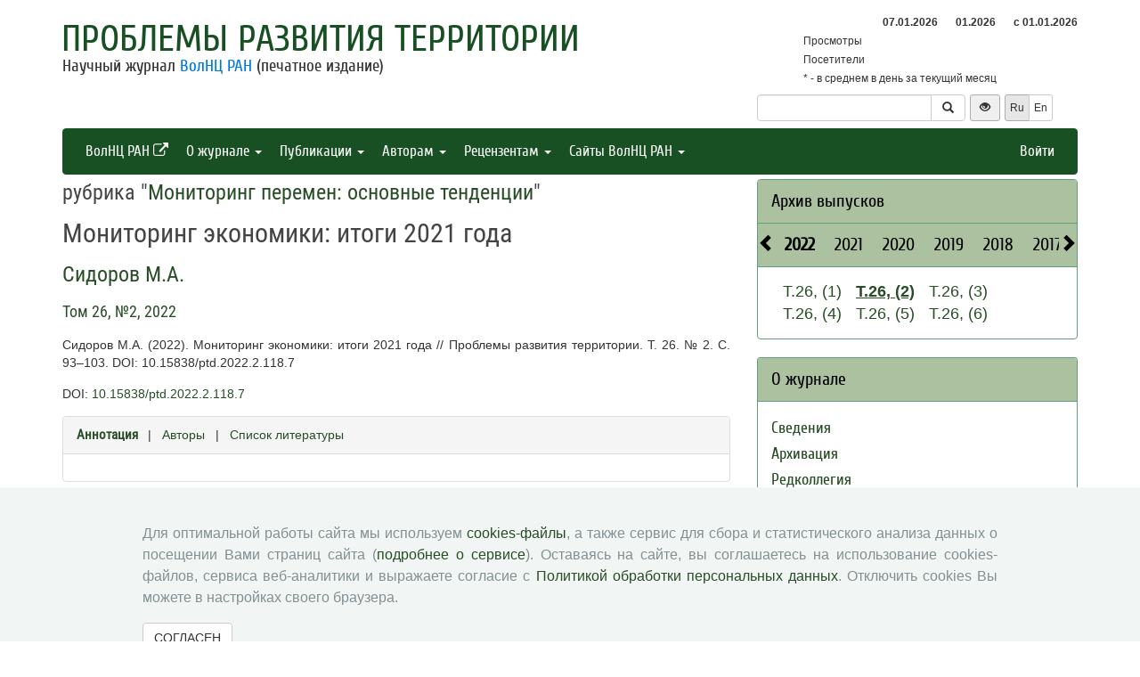

--- FILE ---
content_type: text/html; charset=UTF-8
request_url: http://pdt.vscc.ac.ru/article/29218
body_size: 8352
content:
<!DOCTYPE html>
<html lang="ru">
<head>
    <meta charset="UTF-8">
    <meta name="viewport" content="width=device-width, initial-scale=1">
    <meta name="yandex-verification" content="066f5e8f2fca51a6" />
    <meta name="csrf-param" content="_csrf">
    <meta name="csrf-token" content="3Yf95ZcRYjwq5dr6e2j1tz90_OmeUYtrFyR5KEOI1FeZ0s_VpEYuVEyctZQdIq_eeEWbv65m6A9ydjNwBdilPA==">
    <title>Мониторинг экономики: итоги 2021 года - Проблемы развития территории</title>
    <link href="/assets/9f20d7c8/css/bootstrap.css?v=1612866723" rel="stylesheet">
<link href="/assets/c894aa77/css/uikit.min.css?v=1612866737" rel="stylesheet">
<link href="/assets/c894aa77/css/components/slidenav.min.css?v=1612866737" rel="stylesheet">
<link href="/assets/c894aa77/css/components/slideshow.min.css?v=1612866737" rel="stylesheet">
<link href="/assets/c894aa77/css/components/dotnav.min.css?v=1612866737" rel="stylesheet">
<link href="/css/site.css?v=1741586203" rel="stylesheet">
<link href="/css/swiper-bundle.min.css?v=1684759237" rel="stylesheet">
<link href="/css/journal/journal.css?v=1613473682" rel="stylesheet">
<link href="/css/journal/pdt.css?v=1537188441" rel="stylesheet">
<link href="/bvi/dist/css/bvi.min.css?v=1741152088" rel="stylesheet">
<link href="/assets/40db52d4/css/whhg.min.css?v=1612866718" rel="stylesheet">
<link href="/assets/ec6ab982/css/archive.css?v=1612866738" rel="stylesheet"></head>

<body id="pdt">
    
    <div class="container">

        <div class="header row">
            <div class="col-md-8">
                <div id="title">
                    <a href="/">Проблемы развития территории</a>
                </div>
                <div id="subtitle">
                    Научный журнал <a href="http://www.vscc.ac.ru">ВолНЦ РАН</a> (печатное издание)                </div>
            </div>
                        <div class="col-md-4 header-right-margin stat-box">
				                    
<table class="piwik-stat">
    <tr>
        <th id="time"></th><th id="periodDay">07.01.2026</th><th id="periodMonth">01.2026</th><th id="periodYear">с&nbsp;01.01.2026</th>
    </tr>
    <tr>
        <td>Просмотры</td><td id="pageviewsToday" class="center"></td><td id="pageviewsThisMonth" class="center"></td><td id="pageviewsThisYear" class="center"></td>
    </tr>
    <tr>
        <td>Посетители</td><td id="uniqVisitorsToday" class="center"></td><td id="uniqVisitorsThisMonth" class="center"></td><td id="uniqVisitorsThisYear" class="center"></td>
    </tr>
    <tr>
        <td colspan="4">* - в среднем в день за текущий месяц</td>
    </tr>
</table>

				            </div>
            <div class="col-md-4 header-bottom-right">
                

<div class="controls-header">
    
<form id="w0" class="search-form" action="/search/google" method="get">
<div class="input-group">
    <input type="text" class="form-control" name="q">    <span class="input-group-btn">
        <button type="submit" class="btn btn-default"><i class="glyphicon glyphicon-search"></i></button>    </span>
</div>

</form>
    <button class="eyebutton btn btn-sm" onclick="toggleEyemode()">
        <span class="glyphicon glyphicon glyphicon-eye-open"></span>
    </button>
    <div class="language">    
        <div class="btn-group">
            <span class="btn btn-select btn-sm">Ru</span><a class="btn btn-default btn-sm" href="/article/29218?_lang=en">En</a>        </div>
    </div>
</div>
            </div>
        </div>

        <nav id="w1" class="navbar navbar-inverse"><div class="navbar-header"><button type="button" class="navbar-toggle" data-toggle="collapse" data-target="#w1-collapse"><span class="sr-only">Toggle navigation</span>
<span class="icon-bar"></span>
<span class="icon-bar"></span>
<span class="icon-bar"></span></button></div><div id="w1-collapse" class="collapse navbar-collapse"><ul id="w2" class="nav navbar-nav"><li><a href="http://www.vscc.ac.ru/?_lang=" target="_blank">ВолНЦ РАН <i class="uk-icon-external-link"></i></a></li>
<li class="dropdown"><a class="dropdown-toggle" href="#" data-toggle="dropdown">О журнале <span class="caret"></span></a><ul id="w3" class="dropdown-menu"><li><a href="/info/about" tabindex="-1">Сведения</a></li>
<li><a href="/info/archiving" tabindex="-1">Архивация</a></li>
<li><a href="/editorial-staff" tabindex="-1">Редколлегия</a></li>
<li><a href="/editorial-board" tabindex="-1">Редсовет</a></li>
<li><a href="/info/subscribe" tabindex="-1">Подписка на журнал</a></li>
<li><a href="/contacts" tabindex="-1">Контакты</a></li>
<li><a href="/info/open_access_policy" tabindex="-1">Политика открытого доступа</a></li>
<li><a href="/info/aim_and_scope" tabindex="-1">Цели и задачи</a></li></ul></li>
<li class="dropdown"><a class="dropdown-toggle" href="#" data-toggle="dropdown">Публикации <span class="caret"></span></a><ul id="w4" class="dropdown-menu"><li><a href="/issue/current?ts=1767811453" tabindex="-1">Текущий номер (Том 29, №6, 2025)</a></li>
<li><a href="/archive" tabindex="-1">Архив</a></li>
<li><a href="/rubrics" tabindex="-1">Рубрики</a></li>
<li><a href="/author/all" tabindex="-1">Авторы</a></li>
<li><a href="/article/all" tabindex="-1">Статьи</a></li>
<li><a href="/article/selection-of-articles" tabindex="-1">Подборка статей <span class='badge badgeSelection'></span></a></li></ul></li>
<li class="dropdown"><a class="dropdown-toggle" href="#" data-toggle="dropdown">Авторам <span class="caret"></span></a><ul id="w5" class="dropdown-menu"><li><a href="/info/rules" tabindex="-1">Правила для авторов</a></li>
<li><a href="/info/license-agreement" tabindex="-1">Типовой лицензионный договор</a></li>
<li><a href="/info/publication-ethics" tabindex="-1">Публикационная этика</a></li>
<li><a href="/info/consent-to-processing-pd" tabindex="-1">Согласие на обработку персональных данных</a></li>
<li><a href="/info/author-rights" tabindex="-1">Авторские права</a></li></ul></li>
<li class="dropdown"><a class="dropdown-toggle" href="#" data-toggle="dropdown">Рецензентам <span class="caret"></span></a><ul id="w6" class="dropdown-menu"><li><a href="/info/memo-reviewer" tabindex="-1">Памятка рецензенту</a></li>
<li><a href="/info/provision-review" tabindex="-1">Положение о рецензировании</a></li>
<li><a href="/info/form-review" tabindex="-1">Форма рецензии</a></li></ul></li>
<li class="dropdown"><a class="dropdown-toggle" href="#" data-toggle="dropdown">Сайты ВолНЦ РАН <span class="caret"></span></a><ul id="w7" class="dropdown-menu"><li><a href="http://www.vscc.ac.ru/" tabindex="-1">Главный сайт</a></li>
<li><a href="http://sznii.vscc.ac.ru/" tabindex="-1">СЗНИИМЛПХ</a></li>
<li><a href="http://ckp.volnc.ru/" tabindex="-1">Центр коллективного пользования Центр сельскохозяйственных исследований и биотехнологий</a></li>
<li><a href="http://noc.vscc.ac.ru/" tabindex="-1">НОЦ</a></li>
<li><a href="http://esc.vscc.ac.ru/" tabindex="-1">Журнал ЭиСП</a></li>
<li><a href="/" tabindex="-1">Журнал ПРТ</a></li>
<li><a href="http://vtr.isert-ran.ru/" tabindex="-1">Журнал ВТР</a></li>
<li><a href="http://socialarea-journal.ru/" tabindex="-1">Журнал СП</a></li>
<li><a href="http://gm.vscc.ac.ru/" tabindex="-1">Бюллетень ЭГУ</a></li>
<li><a href="http://yunyiekonomist.ru/" tabindex="-1">Журнал ЮЭ</a></li>
<li><a href="http://azt-journal.ru/" tabindex="-1">Журнал АЗТ</a></li>
<li><a href="http://lib.vscc.ac.ru/" tabindex="-1">Библиотека</a></li>
<li><a href="http://ctt.vscc.ac.ru/" tabindex="-1">Центр ТиКТ</a></li>
<li><a href="http://po.vscc.ac.ru/" tabindex="-1">Издательский центр</a></li>
<li><a href="http://oonoc.vscc.ac.ru/" tabindex="-1">Открытая олимпиада</a></li>
<li><a href="http://fic.vscc.ac.ru/" tabindex="-1">Форум конференций</a></li>
<li><a href="http://museum.vscc.ac.ru/" tabindex="-1">Виртуальный музей</a></li>
<li><a href="http://mptp2.vscc.ac.ru/" tabindex="-1">ИС «Трудовой потенциал»</a></li>
<li><a href="http://riskim.vscc.ac.ru/" tabindex="-1">Система РИСКиМ</a></li>
<li><a href="http://nim.vscc.ac.ru/" tabindex="-1">Население и Модернизация</a></li></ul></li></ul><ul id="w8" class="nav navbar-nav navbar-right"><li><a href="/user/login?retpath=http%3A%2F%2Fpdt.vscc.ac.ru%2Farticle%2F29218">Войти</a></li></ul></div></nav>    </div>

    <div class="wrap">
        <div class="container content">
            <div class="row">
                <div class="col-md-8">
                                        
<div class="article">

    
            <h2>рубрика "<a href="/rubric/95">Мониторинг перемен: основные тенденции</a>"</h2>
    
    <h1>Мониторинг экономики: итоги 2021 года</h1>

    <h2>
        <p class="authors"><a class="author" href="/author/8637">Сидоров М.А.</a>    </h2>

    <h3><a href="/issue/118">Том 26, №2, 2022</a></h3>

    <p>Сидоров М.А. (2022). Мониторинг экономики: итоги 2021 года // Проблемы развития территории. Т. 26. № 2. С. 93–103. DOI: 10.15838/ptd.2022.2.118.7</p>

            <p>DOI: <a href="https://doi.org/10.15838/ptd.2022.2.118.7">10.15838/ptd.2022.2.118.7</a></p>
    
    <div class="panel panel-default">
        <div class="panel-heading">
            
    <span class="ph-active">
    <a href="/article/29218?info=annotation">Аннотация</a>    </span>

    &nbsp; | &nbsp;

    <span class="">
    <a href="/article/29218?info=authors">Авторы</a>    </span>

    &nbsp; | &nbsp;

    <span class="">
    <a href="/article/29218?info=references">Список литературы</a></span>
        </div>

        <div class="panel-body">
            

        </div>
    </div>

    
    
    <p class="top20">
        <a class="btn btn-primary fullArticle" href="/article/29218/full?_lang=ru">Полная версия статьи</a><button type="button" id="addSelectionBtn" class="btn btn-primary">Добавить в подборку <span class='glyphicon glyphicon-plus'></span></button><label class="label label-success selectionLabel hiddenLabel" for="label">В подборке <span class='glyphicon glyphicon-ok'></span></label><button type="button" id="deleteSelectionBtn" class="btn btn-danger hiddenButton">Удалить из подборки <span class='glyphicon glyphicon-remove'></span></button>    </p>

    <div class="return">
    <button type="button" class="btn btn-default submit-button" onclick="history.go(-1);">« Вернуться назад</button>
</div>

</div>



<script type="text/javascript">
</script>


<!--для функционала подборки книг-->
                </div>
                <div id="sidebar" class="col-md-4">
                    



<div id="archive-widget" class="panel panel-default">
    <div class="panel-heading"><a href="/archive">Архив выпусков</a></div>
    <div name="prev" class="panel-heading prev-label archi-btn"><span class="glyphicon glyphicon-chevron-left"></span></div>
    <div name="next" class="panel-heading next-label archi-btn"><span class="glyphicon glyphicon-chevron-right"></span></div>
    <div class="archi-content panel-default">
        <ul id="w10" class="panel-heading archi-wrap nav nav-tabs"><li class="archi-item active" style="font-weight:bold"><a href="#w10-tab3" data-toggle="tab">2022</a></li>
<li class="archi-item"><a href="#w10-tab4" data-toggle="tab">2021</a></li>
<li class="archi-item"><a href="#w10-tab5" data-toggle="tab">2020</a></li>
<li class="archi-item"><a href="#w10-tab6" data-toggle="tab">2019</a></li>
<li class="archi-item"><a href="#w10-tab7" data-toggle="tab">2018</a></li>
<li class="archi-item"><a href="#w10-tab8" data-toggle="tab">2017</a></li>
<li class="archi-item"><a href="#w10-tab9" data-toggle="tab">2016</a></li>
<li class="archi-item"><a href="#w10-tab10" data-toggle="tab">2015</a></li>
<li class="archi-item"><a href="#w10-tab11" data-toggle="tab">2014</a></li>
<li class="archi-item"><a href="#w10-tab12" data-toggle="tab">2013</a></li>
<li class="archi-item"><a href="#w10-tab13" data-toggle="tab">2012</a></li>
<li class="archi-item"><a href="#w10-tab14" data-toggle="tab">2011</a></li>
<li class="archi-item"><a href="#w10-tab15" data-toggle="tab">2010</a></li>
<li class="archi-item"><a href="#w10-tab16" data-toggle="tab">2009</a></li>
<li class="archi-item"><a href="#w10-tab17" data-toggle="tab">2008</a></li>
<li class="archi-item"><a href="#w10-tab18" data-toggle="tab">2025</a></li>
<li class="archi-item"><a href="#w10-tab19" data-toggle="tab">2024</a></li>
<li class="archi-item"><a href="#w10-tab20" data-toggle="tab">2023</a></li></ul>
<div class="tab-content"><div id="w10-tab3" class="panel-body tab-pane active"><span class='number '><a href="/issue/117">Т.26, (1)</a></span><span class='number active'><a href="/issue/118">Т.26, (2)</a></span><span class='number '><a href="/issue/119">Т.26, (3)</a></span><span class='number '><a href="/issue/120">Т.26, (4)</a></span><span class='number '><a href="/issue/121">Т.26, (5)</a></span><span class='number '><a href="/issue/122">Т.26, (6)</a></span></div>
<div id="w10-tab4" class="panel-body tab-pane"><span class='number '><a href="/issue/111">Т.25, (1)</a></span><span class='number '><a href="/issue/112">Т.25, (2)</a></span><span class='number '><a href="/issue/113">Т.25, (3)</a></span><span class='number '><a href="/issue/114">Т.25, (4)</a></span><span class='number '><a href="/issue/115">Т.25, (5)</a></span><span class='number '><a href="/issue/116">Т.25, (6)</a></span></div>
<div id="w10-tab5" class="panel-body tab-pane"><span class='number '><a href="/issue/105">1 (105)</a></span><span class='number '><a href="/issue/106">2 (106)</a></span><span class='number '><a href="/issue/107">3 (107)</a></span><span class='number '><a href="/issue/108">4 (108)</a></span><span class='number '><a href="/issue/109">5 (109)</a></span><span class='number '><a href="/issue/110">6 (110)</a></span></div>
<div id="w10-tab6" class="panel-body tab-pane"><span class='number '><a href="/issue/99">1 (99)</a></span><span class='number '><a href="/issue/100">2 (100)</a></span><span class='number '><a href="/issue/101">3 (101)</a></span><span class='number '><a href="/issue/102">4 (102)</a></span><span class='number '><a href="/issue/103">5 (103)</a></span><span class='number '><a href="/issue/104">6 (104)</a></span></div>
<div id="w10-tab7" class="panel-body tab-pane"><span class='number '><a href="/issue/93">1 (93)</a></span><span class='number '><a href="/issue/94">2 (94)</a></span><span class='number '><a href="/issue/95">3 (95)</a></span><span class='number '><a href="/issue/96">4 (96)</a></span><span class='number '><a href="/issue/97">5 (97)</a></span><span class='number '><a href="/issue/98">6 (98)</a></span></div>
<div id="w10-tab8" class="panel-body tab-pane"><span class='number '><a href="/issue/87">1 (87)</a></span><span class='number '><a href="/issue/88">2 (88)</a></span><span class='number '><a href="/issue/89">3 (89)</a></span><span class='number '><a href="/issue/90">4 (90)</a></span><span class='number '><a href="/issue/91">5 (91)</a></span><span class='number '><a href="/issue/92">6 (92)</a></span></div>
<div id="w10-tab9" class="panel-body tab-pane"><span class='number '><a href="/issue/81">1 (81)</a></span><span class='number '><a href="/issue/82">2 (82)</a></span><span class='number '><a href="/issue/83">3 (83)</a></span><span class='number '><a href="/issue/84">4 (84)</a></span><span class='number '><a href="/issue/85">5 (85)</a></span><span class='number '><a href="/issue/86">6 (86)</a></span></div>
<div id="w10-tab10" class="panel-body tab-pane"><span class='number '><a href="/issue/75">1 (75)</a></span><span class='number '><a href="/issue/76">2 (76)</a></span><span class='number '><a href="/issue/77">3 (77)</a></span><span class='number '><a href="/issue/78">4 (78)</a></span><span class='number '><a href="/issue/79">5 (79)</a></span><span class='number '><a href="/issue/80">6 (80)</a></span></div>
<div id="w10-tab11" class="panel-body tab-pane"><span class='number '><a href="/issue/69">1 (69)</a></span><span class='number '><a href="/issue/70">2 (70)</a></span><span class='number '><a href="/issue/71">3 (71)</a></span><span class='number '><a href="/issue/72">4 (72)</a></span><span class='number '><a href="/issue/73">5 (73)</a></span><span class='number '><a href="/issue/74">6 (74)</a></span></div>
<div id="w10-tab12" class="panel-body tab-pane"><span class='number '><a href="/issue/63">1 (63)</a></span><span class='number '><a href="/issue/64">2 (64)</a></span><span class='number '><a href="/issue/65">3 (65)</a></span><span class='number '><a href="/issue/66">4 (66)</a></span><span class='number '><a href="/issue/67">5 (67)</a></span><span class='number '><a href="/issue/68">6 (68)</a></span></div>
<div id="w10-tab13" class="panel-body tab-pane"><span class='number '><a href="/issue/57">1 (57)</a></span><span class='number '><a href="/issue/58">2 (58)</a></span><span class='number '><a href="/issue/59">3 (59)</a></span><span class='number '><a href="/issue/60">4 (60)</a></span><span class='number '><a href="/issue/61">5 (61)</a></span><span class='number '><a href="/issue/62">6 (62)</a></span></div>
<div id="w10-tab14" class="panel-body tab-pane"><span class='number '><a href="/issue/53">1 (53)</a></span><span class='number '><a href="/issue/54">2 (54)</a></span><span class='number '><a href="/issue/55">3 (55)</a></span><span class='number '><a href="/issue/56">4 (56)</a></span></div>
<div id="w10-tab15" class="panel-body tab-pane"><span class='number '><a href="/issue/49">1 (49)</a></span><span class='number '><a href="/issue/50">2 (50)</a></span><span class='number '><a href="/issue/51">3 (51)</a></span><span class='number '><a href="/issue/52">4 (52)</a></span></div>
<div id="w10-tab16" class="panel-body tab-pane"><span class='number '><a href="/issue/45">1 (45)</a></span><span class='number '><a href="/issue/46">2 (46)</a></span><span class='number '><a href="/issue/47">3 (47)</a></span><span class='number '><a href="/issue/48">4 (48)</a></span></div>
<div id="w10-tab17" class="panel-body tab-pane"><span class='number '><a href="/issue/44">4 (44)</a></span></div>
<div id="w10-tab18" class="panel-body tab-pane"><span class='number '><a href="/issue/135">Т.29, (1)</a></span><span class='number '><a href="/issue/136">Т.29, (2)</a></span><span class='number '><a href="/issue/137">Т.29, (3)</a></span><span class='number '><a href="/issue/138">Т.29, (4)</a></span><span class='number '><a href="/issue/139">Т.29, (5)</a></span><span class='number '><a href="/issue/140">Т.29, (6)</a></span></div>
<div id="w10-tab19" class="panel-body tab-pane"><span class='number '><a href="/issue/129">Т.28, (1)</a></span><span class='number '><a href="/issue/130">Т.28, (2)</a></span><span class='number '><a href="/issue/131">Т.28, (3)</a></span><span class='number '><a href="/issue/132">Т.28, (4)</a></span><span class='number '><a href="/issue/133">Т.28, (5)</a></span><span class='number '><a href="/issue/134">Т.28, (6)</a></span></div>
<div id="w10-tab20" class="panel-body tab-pane"><span class='number '><a href="/issue/123">Т.27, (1)</a></span><span class='number '><a href="/issue/124">Т.27, (2)</a></span><span class='number '><a href="/issue/125">Т.27, (3)</a></span><span class='number '><a href="/issue/126">Т.27, (4)</a></span><span class='number '><a href="/issue/127">Т.27, (5)</a></span><span class='number '><a href="/issue/128">Т.27, (6)</a></span></div></div>    </div>
</div>
<div class="solid-menu">

        
    <div class="panel-group">
    <div class="hovered open panel panel-default"><div class="panel-heading">О журнале</div>
<div class="panel-body">    <ul class="list-unstyled">
                                <li class="">
                <a href="/info/about">Сведения</a>            </li>
                                <li class="">
                <a href="/info/archiving">Архивация</a>            </li>
                                <li class="">
                <a href="/editorial-staff">Редколлегия</a>            </li>
                                <li class="">
                <a href="/editorial-board">Редсовет</a>            </li>
                                <li class="">
                <a href="/info/subscribe">Подписка на журнал</a>            </li>
                                <li class="">
                <a href="/contacts">Контакты</a>            </li>
                                <li class="">
                <a href="/info/open_access_policy">Политика открытого доступа</a>            </li>
                                <li class="">
                <a href="/info/aim_and_scope">Цели и задачи</a>            </li>
            </ul>
    </div>
</div>    </div>
    
        
    <div class="panel-group">
    <div class="hovered open panel panel-default"><div class="panel-heading">Публикации</div>
<div class="panel-body">    <ul class="list-unstyled">
                                <li class="">
                <a href="/issue/current?ts=1767811453">Текущий номер (Том 29, №6, 2025)</a>            </li>
                                <li class="">
                <a href="/archive">Архив</a>            </li>
                                <li class="">
                <a href="/rubrics">Рубрики</a>            </li>
                                <li class="">
                <a href="/author/all">Авторы</a>            </li>
                                <li class="">
                <a href="/article/all">Статьи</a>            </li>
                                <li class="">
                <a href="/article/selection-of-articles">Подборка статей <span class='badge badgeSelection'></span></a>            </li>
            </ul>
    </div>
</div>    </div>
    
        
    <div class="panel-group">
    <div class="hovered open panel panel-default"><div class="panel-heading">Авторам</div>
<div class="panel-body">    <ul class="list-unstyled">
                                <li class="">
                <a href="/info/rules">Правила для авторов</a>            </li>
                                <li class="">
                <a href="/info/license-agreement">Типовой лицензионный договор</a>            </li>
                                <li class="">
                <a href="/info/publication-ethics">Публикационная этика</a>            </li>
                                <li class="">
                <a href="/info/consent-to-processing-pd">Согласие на обработку персональных данных</a>            </li>
                                <li class="">
                <a href="/info/author-rights">Авторские права</a>            </li>
            </ul>
    </div>
</div>    </div>
    
        
    <div class="panel-group">
    <div class="hovered open panel panel-default"><div class="panel-heading">Рецензентам</div>
<div class="panel-body">    <ul class="list-unstyled">
                                <li class="">
                <a href="/info/memo-reviewer">Памятка рецензенту</a>            </li>
                                <li class="">
                <a href="/info/provision-review">Положение о рецензировании</a>            </li>
                                <li class="">
                <a href="/info/form-review">Форма рецензии</a>            </li>
            </ul>
    </div>
</div>    </div>
    </div>


<div class="panel panel-default">
    <div class="panel-heading">Журналы ВолНЦ РАН</div>
    <div class="panel-body journals">
        <ul>
            <li><a href="http://esc.vscc.ac.ru/">Экономические и социальные перемены</a></li>
            <li><a href="/">Проблемы развития территории</a></li>
            <li><a href="http://vtr.vscc.ac.ru/">Вопросы территориального развития</a></li>
            <li><a href="http://sa.vscc.ac.ru/">Социальное пространство</a></li>
            <li><a href="http://ye.vscc.ac.ru/">Юный экономист</a></li>
            <li><a href="http://azt.vscc.ac.ru/">АгроЗооТехника</a></li>
        </ul>
    </div>
</div>
        


<!--div class="panel panel-default">
    <div class="panel-body">
        <ul class="list-unstyled">
                            <li>Уважаемые авторы! Редакция журнала информирует вас о функционирующей системе оценки опубликованных статей. На основе выставленных оценок автоматически формируется рейтинг наиболее популярных статей за 3 месяца. Ваше мнение важно для нас! Благодарим вас за проявленный к журналу интерес!</li>
                    </ul>
    </div>
</div-->



<div class="uk-panel uk-panel-box social">
            <a href="http://vk.com/volnc" title="ВолНЦ РАН" target = '_blank' class="uk-icon-button uk-icon-vk"></a>
        <!--<a href="https://vk.com/periodical_isedt" title="Научные журналы ВолНЦ РАН " target = '_blank' class="uk-icon-button uk-icon-vk"></a> -->
    <!-- <a href="https://www.facebook.com/ISEDT.RAS?fref=ts" target = '_blank' class="uk-icon-button uk-icon-facebook"></a> -->
    <!-- <a href="https://twitter.com/ISEDT_RAS" target = '_blank' class="uk-icon-button uk-icon-twitter"></a> -->
    <a href="http://www.youtube.com/channel/UCj_6rHAWGY3aZJ2_U7QrKDw" target = '_blank' class="uk-icon-button uk-icon-youtube"></a>
</div>
                </div>
            </div>

            <footer>
                <div>
<div id ="cookie-consent-banner" class="hidden">
  <div class="cookie-consent-banner__inner">
    <div class="cookie-consent-banner__copy">
      <div class="cookie-consent-banner__header"></div>
      <div class="cookie-consent-banner__description">Для оптимальной работы сайта мы используем <a href="https://ru.wikipedia.org/wiki/Cookie">cookies-файлы</a>,
      а также сервис для сбора и статистического анализа данных о посещении Вами страниц сайта (<a href="https://yandex.ru/support/metrica/index.html">подробнее о сервисе</a>). 
      Оставаясь на сайте, вы соглашаетесь на использование cookies-файлов, сервиса веб-аналитики и выражаете согласие с <a href="http://www.vscc.ac.ru/uploads/fragment_page_files/2025/05/29097.pdf">Политикой обработки персональных данных</a>.
      Отключить cookies Вы можете в настройках своего браузера.
    </div>
    </div>

    <div class="cookie-consent-banner__actions">
      <a href="#" class="btn btn-default"  onclick="confirmCookiesUsage()">
        СОГЛАСЕН    
    </a>   
    </div>
  </div>
</div>
    © 2000-2026 Вологодский научный центр Российской академии наук
    <br>
    <a href="http://creativecommons.org/licenses/by-nc-nd/4.0/" rel="license">
        <img src="/images/cc-by-nc-nd-80x15.png" style="border-width:0;" alt="Creative Commons License">
    </a>
    <small>Контент доступен под лицензией <a href="http://creativecommons.org/licenses/by-nc-nd/4.0/deed.ru" rel="license">Creative Commons Attribution-NonCommercial-NoDerivatives 4.0 International License</a></small>
</div>            </footer>
        </div>
    </div>
    <script src="/assets/7bd58bfb/jquery.js?v=1612866721"></script>
<script src="/assets/9f20d7c8/js/bootstrap.js?v=1612866723"></script>
<script src="/assets/c894aa77/js/uikit.min.js?v=1612866737"></script>
<script src="/assets/c894aa77/js/components/lightbox.min.js?v=1612866737"></script>
<script src="/assets/c894aa77/js/components/slideset.min.js?v=1612866737"></script>
<script src="/assets/c894aa77/js/components/slideshow.min.js?v=1612866737"></script>
<script src="/assets/f6400d2d/yii.js?v=1612866738"></script>
<script src="/js/imagesloaded.pkgd.min.js?v=1537188446"></script>
<script src="/js/main.js?v=1741263496"></script>
<script src="/js/swiper-bundle.min.js?v=1684755017"></script>
<script src="/bvi/dist/js/bvi.min.js?v=1741152088"></script>
<script src="/assets/ec6ab982/js/archive.js?v=1612866738"></script>
<script>jQuery(function ($) {
    // function setStat(id, request) {
    //     fetch(request).then(response => response.json()).then(
    //         res => document.getElementById(id).insertAdjacentText('afterbegin', res));
    // }
    // setStat('statistics-views-today', new Request("/metrika/views-today?url=http%3A%2F%2Fpdt.vscc.ac.ru%2Farticle%2F29218"));
    // setStat('statistics-views-month', new Request("/metrika/views-this-month?url=http%3A%2F%2Fpdt.vscc.ac.ru%2Farticle%2F29218"));
    // setStat('statistics-views-year', new Request("/metrika/views-this-year?url=http%3A%2F%2Fpdt.vscc.ac.ru%2Farticle%2F29218"));
    // setStat('statistics-views-all', new Request("/metrika/views-total?url=http%3A%2F%2Fpdt.vscc.ac.ru%2Farticle%2F29218"));
    function setStat(id, value) {
        document.getElementById(id).insertAdjacentText('afterbegin', value);
    }
    fetch(new Request("/metrika/views?url=http%3A%2F%2Fpdt.vscc.ac.ru%2Farticle%2F29218")).then(response => response.json()).then(
        res => {
            setStat('statistics-views-today', res.today);
            setStat('statistics-views-month', res.thisMonth);
            setStat('statistics-views-year', res.thisYear);
        }
    );
    fetch(new Request("/metrika/views-total?url=http%3A%2F%2Fpdt.vscc.ac.ru%2Farticle%2F29218")).then(response => response.json()).then(
        res => {
            setStat('statistics-views-all', res);
        }
    );


    $(".badge.btn").click(function () {
        $.post('/article/insert-mark', {'article_id': 29218, 'mark': this.dataset["mark"]});
    })
    
    
    
    
    var numberOfArticles = Number('0');
    
    $('#addSelectionBtn').click(function () {
        $.post('/article/add-selection-of-articles', {'article_id': 29218});
        showButtons();
        $('.badgeSelection').html(numberOfArticles += 1);
        if (numberOfArticles !== 0) {
            $('.badgeSelection').show()
        }
    });
    
    function showButtons() {
        $('#addSelectionBtn').css("display", "none");
        $('#deleteSelectionBtn').css("display", "inline");
        $('.selectionLabel').css("display", "inline");
    }
    
    $('#deleteSelectionBtn').click(function () {
        $.post('/article/delete-selection-of-articles', {'article_id': 29218});
        hideButtons();
        $('.badgeSelection').html(numberOfArticles -= 1);
        if (numberOfArticles == 0) {
            $('.badgeSelection').hide()
        }
    });
    
    function hideButtons() {
        $('#addSelectionBtn').css("display", "inline");
        $('#deleteSelectionBtn').css("display", "none");
        $('.selectionLabel').css("display", "none");
    }
    
function renderElement(elementSelector, valueStats = undefined, valueStatsLastYear = undefined) {
    if (valueStats === undefined) {
        $(elementSelector).html('');
    } else if (valueStatsLastYear === undefined) {
        $(elementSelector).html(valueStats);
    } else if (valueStatsLastYear == 0) { // нет данных за прошлый год
        var title = 'в сравнении с аналогичным периодом прошлого года (0)';
        var span = '<span data-toggle="tooltip" title="'+title+'" style="color: #00FF00;">&#9650;</span>';
        $(elementSelector).html(valueStats + ' ' + span);
    } else {
        var color = '#00FF00;';
        var label = '&#9650;';
        if (valueStats < valueStatsLastYear) {
            color = '#FF0000;';
            label = '&#9660;';
        }
        var title = 'в сравнении с аналогичным периодом прошлого года ('+valueStatsLastYear+')';
        var percent = Math.round((Math.abs(valueStatsLastYear - valueStats) / valueStatsLastYear) * 100);
        var span = '<span data-toggle="tooltip" title="'+title+'" style="color: '+color+'">'+label+' '+percent+'%</span>';
        $(elementSelector).html(valueStats + ' ' + span);
    }
}

function getStats() {
    $.ajax({
        type: "GET",
        url: "http://pdt.vscc.ac.ru/metrika/date-stats?host=http%3A%2F%2Fpdt.vscc.ac.ru",
        cache: false,
        dataType: 'json',
        success: function(data){
            var date = new Date();
            var day = data.periodDay ? data.periodDay.split('.')[0] : '';
            var pageviewsAverageToday = ((data.pageviewsThisMonth !== undefined) && (day !== '')) ? ' (' + (data.pageviewsThisMonth / day).toFixed() + '*)' : '';
            var uniqVisitorsAverageToday = ((data.uniqVisitorsThisMonth !== undefined) && (day !== '')) ? ' (' + (data.uniqVisitorsThisMonth / day).toFixed() + '*)' : '';
            var pageviewsToday = data.pageviewsToday !== undefined ? data.pageviewsToday + pageviewsAverageToday : '';
            var uniqVisitorsToday = data.uniqVisitorsToday !== undefined ? data.uniqVisitorsToday + uniqVisitorsAverageToday : '';
            renderElement('#time', date.getHours() + ':' + date.getMinutes());
            renderElement('#periodDay', data.periodDay);
            renderElement('#periodMonth', data.periodMonth);
            renderElement('#periodYear', data.periodYear);
            renderElement('#pageviewsToday', pageviewsToday);
            renderElement('#uniqVisitorsToday', uniqVisitorsToday);
            renderElement('#pageviewsThisMonth', data.pageviewsThisMonth, data.pageviewsMonthByLastYear);
            renderElement('#uniqVisitorsThisMonth', data.uniqVisitorsThisMonth, data.uniqVisitorsMonthByLastYear);
            renderElement('#pageviewsThisYear', data.pageviewsThisYear, data.pageviewsLastYear);
            renderElement('#uniqVisitorsThisYear', data.uniqVisitorsThisYear, data.uniqVisitorsLastYear);
            $("[data-toggle='tooltip']").tooltip();
        }
    });
}

getStats();
setInterval(getStats, 6000000);
jQuery('#w10').tab();
});</script>    <!-- 
 -->
    

<!-- Yandex.Metrika counter -->
<script type="text/javascript" >
    (function (d, w, c) {
        (w[c] = w[c] || []).push(function() {
            try {
                w.yaCounter50661496 = new Ya.Metrika2({
                    id:50661496,
                    clickmap:true,
                    trackLinks:true,
                    accurateTrackBounce:true
                });
            } catch(e) { }
        });

        var n = d.getElementsByTagName("script")[0],
            s = d.createElement("script"),
            f = function () { n.parentNode.insertBefore(s, n); };
        s.type = "text/javascript";
        s.async = true;
        s.src = "https://mc.yandex.ru/metrika/tag.js";

        if (w.opera == "[object Opera]") {
            d.addEventListener("DOMContentLoaded", f, false);
        } else { f(); }
    })(document, window, "yandex_metrika_callbacks2");
</script>
<noscript><div><img src="https://mc.yandex.ru/watch/50661496" style="position:absolute; left:-9999px;" alt="" /></div></noscript>
<!-- /Yandex.Metrika counter -->
</body>
</html>


--- FILE ---
content_type: text/css
request_url: http://pdt.vscc.ac.ru/css/journal/pdt.css?v=1537188441
body_size: 467
content:
/* Для Гулина */
#title {
    color: #185023;
}
/* ---------- */

#sidebar .panel-default > .panel-heading {
    background-color: #ACC19F;
    border-color: #609f7e;
    color: black;
}

#sidebar .panel-default {
    border-color: #609f7e;
}

.content a h1, .content a h2, .content a h3, .content a h4 {
    color: #284d26;
}

.content a:not(.btn) {
    color: #284d26;
}

.content a:not(.btn):hover  {
    color: black;
}

.well {
    border-color: #609f7e;
}

.navbar-inverse {
    background-color: #185023;
    border-color: #185023;
}

.navbar-inverse .navbar-brand {
    color: #e9e9e9;
}

.navbar-inverse .navbar-brand:hover {
    color: white;
}

.navbar-inverse .navbar-nav > li > a {
    color: #f5f5f5;
}

.navbar-inverse .navbar-nav > .open > a, .navbar-inverse .navbar-nav > .open > a:focus, .navbar-inverse .navbar-nav > .open > a:hover {
    background-color: #183A17;
    color: #fff;
}

.nav.nav-tabs > li.active > a{
    background-color: #ACC19F;
}

.banner {
    border: 1px solid #609f7e;
}

.social, .feedback .btn-default {
    color: #284d26;
    border-color: #609f7e;
}

.article .marks span:hover, .article .marks .avg-mark span, .article .marks .marked, .top-articles span {
    background-color:  #284d26;
}

.article .marks span {
    background-color: #609f7e;
}

.announcement .uk-badge {
    background-color: #284d26;
}

--- FILE ---
content_type: application/javascript
request_url: http://pdt.vscc.ac.ru/assets/ec6ab982/js/archive.js?v=1612866738
body_size: 580
content:
jQuery(document).ready(function(){
    function htmSlider(){
        /* Зададим следующие параметры */
        /* обертка слайдера */
        var slideWrap = jQuery('.archi-wrap');
        /* кнопки вперед/назад и старт/пауза */
        var nextLink = jQuery('.next-label');
        var prevLink = jQuery('.prev-label');
        /* ширина слайда с отступами */
        var slideWidth = jQuery('.archi-item').outerWidth();
        /* смещение слайдера */
        var scrollSlider = slideWrap.position().left - slideWidth;

        /* Клик по ссылке на следующий слайд */
        nextLink.click(function(){
            if(!slideWrap.is(':animated')) {
                slideWrap.animate({left: scrollSlider}, 300, function(){
                    slideWrap
                        .find('.archi-item:first')
                        .appendTo(slideWrap)
                        .parent()
                        .css({'left': 0});
                });
            }
        });

        /* Клик по ссылке на предыдующий слайд */
        prevLink.click(function(){
            if(!slideWrap.is(':animated')) {
                slideWrap
                    .css({'left': scrollSlider})
                    .find('.archi-item:last')
                    .prependTo(slideWrap)
                    .parent()
                    .animate({left: 0}, 300);
            }
        });

    }

    /* иницилизируем функцию слайдера */
    htmSlider();
});